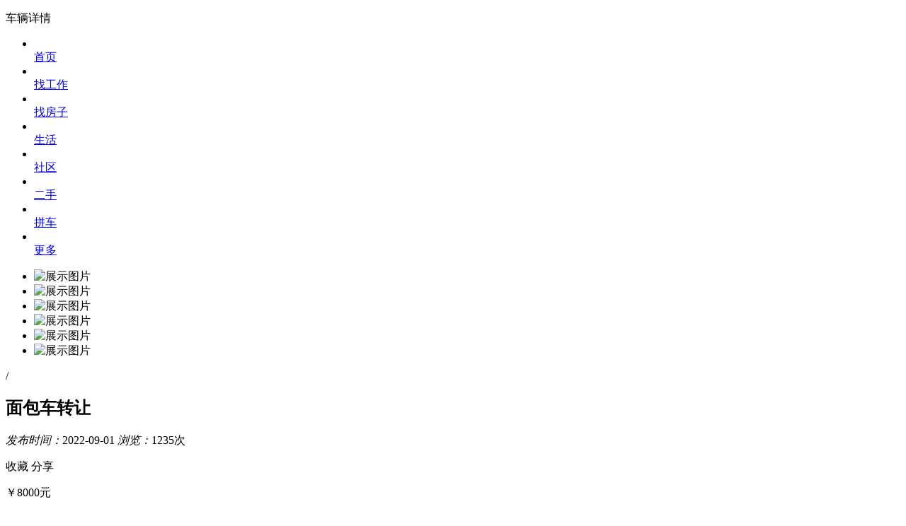

--- FILE ---
content_type: text/html; charset=utf-8
request_url: http://m.laiyang.ccoo.cn/post/cheliang/clshow.aspx?id=1453157
body_size: 9575
content:

<!DOCTYPE html>
<html>
<head>
    <meta http-equiv="Content-Type" content="text/html; charset=utf-8" />
    <meta http-equiv="Cache-Control" content="no-transform" />
    <meta http-equiv="Cache-Control" content="no-siteapp" />
        <meta name="robots" content="noimageindex"> <!--addtime 20210531 Image infringement  by：hjg -->
    <meta name="viewport" content="width=device-width, initial-scale=1.0, user-scalable=0, minimum-scale=1.0, maximum-scale=1.0" />
    <meta content="black" name="apple-mobile-web-app-status-bar-style" />
    <meta content="yes" name="apple-mobile-web-app-capable" />
    <meta name="apptitle" content="车辆详情" />
    <title>【面包车转让|莱阳面包车/客车交易市场|莱阳面包车/客车交易网】-莱阳在线</title>
    <meta name="keywords" content="莱阳面包车/客车交易市场,莱阳面包车/客车交易网,莱阳面包车/客车,莱阳面包车/客车网" />
    <meta name="description" content="莱阳二手车、二手货车、二手客车、租赁等二手车交易市场,莱阳二手车交易网，二手车买卖就上莱阳在线。" />
        <link rel="canonical" href="http://www.laiyang.ccoo.cn/post/cheliang/1453157x.html" />
    <link rel="stylesheet" type="text/css" href="https://img.pccoo.cn/wap/webapp/font-tn/iconfont.css?v2" />
    <link rel="stylesheet" type="text/css" href="https://img.pccoo.cn/wap/webapp/css/main.v1.css?v26012107" />
        
    <link rel="stylesheet" href="https://img.pccoo.cn/wap/webapp/css/swiper-3.4.2.min.css">
    <link rel="stylesheet" href="https://img.pccoo.cn/wap/webapp/css/fl-common.css?v3">
    <link rel="stylesheet" href="https://img.pccoo.cn/wap/webapp/css/ershoucar.css?v1">
    <link rel="stylesheet" href="https://img.pccoo.cn/wap/webapp/css/shareinfo.css" />
    <link rel="stylesheet" href="https://img.pccoo.cn/wap/webapp/css/naonao.css" />
    <style>
        span.backtop { bottom: 190px !important; }
    </style>

    <script type="text/javascript" src="https://img.pccoo.cn/wap/js2/jquery.js?v1.0"></script>
    <script type="text/javascript" src="https://img.pccoo.cn/wap/webapp/js/common.v2.js?v26012107"></script>
        
</head>
<body>
        <script type="text/javascript">
            wxJSAPI = function () { };
            wxJSAPI.Config = function () { };
        </script>
    <div class="msg" style="position: relative;"></div>
    
<!--header头部 -->
        <header class="header-list">
                <dl>
                        <dd class="back" onclick="fback()"><i class="iconfont icon-jiantou"></i></dd>


                        <dd class="right"><a href="javascript:;" rel="nofollow"><i class="iconfont icon-iconfontcaidan-copy show-all-list"></i></a></dd>

                    <dt>车辆详情</dt>
                </dl>
            <div class="show-all-listcon">
                <ul class="clearfix">
                    <li><a href="/"><i class="iconfont icon-shouye01"></i><br><span>首页</span></a></li><li><a href="/post/zhaopin/"><i class="iconfont icon-wenbensousuo"></i><br><span>找工作</span></a></li><li><a href="/post/fangwu/"><i class="iconfont icon-yinxing"></i><br><span>找房子</span></a></li><li><a href="/post/"><i class="iconfont icon-xiuxiankafeiyule"></i><br><span>生活</span></a></li><li><a href="/bbs/"><i class="iconfont icon-edit"></i><br><span>社区</span></a></li><li><a href="/post/ershou/ershou_search.aspx"><i class="iconfont icon-tupian"></i><br><span>二手</span></a></li><li><a href="/post/pinche/"><i class="iconfont icon-pinche"></i><br><span>拼车</span></a></li><li><a href="/find/"><i class="iconfont icon-guanlizhongxin"></i><br><span>更多</span></a></li>
                </ul>
            </div>
            <div class="all-list-mask"></div>
        </header>





        <section class="es-details-banner">
            <div class="swiper-container has-video-swiper">
                <ul class="swiper-wrapper listimg1">
                                                <li class="swiper-slide">
                                <img src="http://r21.pccoo.cn/weixin/20220901/2022090118224324888406_1920_1080_500x300(W).jpg" alt="展示图片">
                            </li>
                            <li class="swiper-slide">
                                <img src="http://r21.pccoo.cn/weixin/20220901/2022090118224457185671_1920_1080_500x300(W).jpg" alt="展示图片">
                            </li>
                            <li class="swiper-slide">
                                <img src="http://r21.pccoo.cn/weixin/20220901/2022090118224603539904_1920_1080_500x300(W).jpg" alt="展示图片">
                            </li>
                            <li class="swiper-slide">
                                <img src="http://r21.pccoo.cn/weixin/20220901/2022090118224793771520_1920_1080_500x300(W).jpg" alt="展示图片">
                            </li>
                            <li class="swiper-slide">
                                <img src="http://r21.pccoo.cn/weixin/20220901/2022090118224918743042_1920_1080_500x300(W).jpg" alt="展示图片">
                            </li>
                            <li class="swiper-slide">
                                <img src="http://r21.pccoo.cn/weixin/20220901/2022090118225073717535_1920_1080_500x300(W).jpg" alt="展示图片">
                            </li>

                </ul>
                <div class="num-wrap" style=""><em></em>/<span></span></div>
            </div>
        </section>


<section class="es-details-info disflex">
    <div class="flexn">
        <div class="disflex price">
            <h1 class="es-ellipsis2">面包车转让</h1>
        </div>
        <div class="disflex info">
            <p>
                <span><em>发布时间：</em>2022-09-01</span>
                <i class="i-shuxian"></i>
                <span><em>浏览：</em>1235次</span>
            </p>
            <p>
                    <span class="sc" onclick="ShouCang()"><i class="iconfont icon-icon" id="isc" data-T="ECFFE08C16B68AAB623ED99B76F5A4BE" data-wx=""></i><span id="spansc">收藏</span></span>
                                    <span class="fx" onclick="ccooShare.openshare('',{url:'http://m.laiyang.ccoo.cn/post/cheliang/clshow.aspx?id=1453157',title:'【面包车转让，二手车买卖就上莱阳在线】',desc:'没出力，便宜出售',img:'http://r21.pccoo.cn/weixin/20220901/2022090118224324888406_1920_1080_200x150(s).jpg'})"><i class="iconfont icon-share01"></i>分享</span>
            </p>
        </div>
    </div>
</section>
<input type="hidden" id="infoId" value="1453157" />
<section class="es-details-baseinfo">
    <p class="es-tit-yuan">￥8000元</p>
        <div class="estreasure-info-div2">
            <p class="es-tit-xinxi">基本信息</p>
            <ul>
                    <li><em>类型：</em><span>面包车</span></li>
                                    <li><em>品牌：</em><span>其他</span></li>
                <li><em>来源：</em><span>个人</span></li>
                    <li><em>首次上牌：</em><span>2014年1月</span></li>
                                    <li><em>行驶里程：</em><span>11万公里</span></li>
                            </ul>
        </div>
</section>
<section class="es-details-des">
    <p class="es-tit">详细描述</p>
    <div class="con">
        <p class="js-des on">
            没出力，便宜出售
            <br />
            联系我时请说明是在莱阳在线看到的…
        </p>
    </div>
</section>


    <section class="es-details-tj">
        <p class="es-tit">可能感兴趣信息<a class="r get-more" href="/post/cheliang/?pid=3&cid=29">更多<i class="iconfont icon-youjiantou"></i></a></p>
        <ul class="es-list">
            <li class="es-list-img1">
<a href="/post/cheliang/clshow.aspx?id=1442199" class="disflex">
<p class="img">
<img class="lazy" data-original="http://r21.pccoo.cn/weixin/20220527/2022052714541908178515_1080_1440_200x150(s).jpg" alt="五菱宏光s">
</p>
<div class="flexn info-box">
<p class="tit es-ellipsis2">五菱宏光s</p>
<p class="tit-p2">面包车/2014年/8万公里</p>
<p class="info disflex">
<span class="price">￥<em>1.5万元</em></span>
</p>
</div>
</a>
</li>
<li class="es-list-img1">
<a href="/post/cheliang/clshow.aspx?id=1361690" class="disflex">
<p class="img">
<img class="lazy" data-original="http://r21.pccoo.cn/weixin/20210817/2021081720503948627563_3456_4610_200x150(s).jpg" alt="长安跨越V3">
</p>
<div class="flexn info-box">
<p class="tit es-ellipsis2">长安跨越V3</p>
<p class="tit-p2">面包车/2020年/2.2万公里</p>
<p class="info disflex">
<span class="price">￥<em>3万元</em></span>
</p>
</div>
</a>
</li>
<li class="es-list-img1">
<a href="/post/cheliang/clshow.aspx?id=1293226" class="disflex">
<p class="img">
<img class="lazy" data-original="http://r21.pccoo.cn/wap_cl/20210525/2021052511345060583874_2976_3968_200x150(s).jpg" alt="长安4500轻型封闭货车">
</p>
<div class="flexn info-box">
<p class="tit es-ellipsis2">长安4500轻型封闭货车</p>
<p class="tit-p2">面包车/2011年</p>
<p class="info disflex">
<span class="price">￥<em>6800元</em></span>
</p>
</div>
</a>
</li>

        </ul>
    </section>




<div class="info-report disflex">
    <div class="flexn ir-txt">
        <p>如遇无效、虚假、诈骗信息，请立即举报</p>
        <p>看车时仔细检测证件，切勿提前支付任何费用！</p>
    </div>
    <a class="ir-icon" href="/post/inform.aspx?id=1453157&amp;Type=7&amp;fromurl=http://m.laiyang.ccoo.cn/post/cheliang/clshow.aspx?id=1453157">
        <i></i>
        <p>举报</p>
    </a>
</div>        <div id="contact_info2" class="type2" style="bottom: 0px;">
            <ul class="disflex">
                <li class="jl-home disflex jl-left">
                    <a href="/post/cheliang/cheliang_search.aspx">
                        <p><i></i></p>
                        <p>首页</p>
                    </a>
                </li>
                    <li class="disflex jl-left">
                        <a class="js-wxbtn">
                            <p>
                                <i class="iconfont icon-weixin" style="font-size: 20px;line-height: 20px;color: #f90;font-weight: bold;"></i>
                            </p>
                            <p>加微</p>
                        </a>
                    </li>

                <li class="jl-right jl-bd disflex flexn">
                    <a class="disflex flexn tel">
                        <i></i>
                        <p>拨打电话</p>
                    </a>
                </li>
            </ul>
        </div>
        <div class="xdialogwrap" id="wxShowDia" style="display:none;">
            <span class="bg" onclick="$('#wxShowDia').hide();"></span>
            <div class="add-wxdia">
                <p class="tit">加微信</p>
                <span class="closebtn" onclick="$('#wxShowDia').hide();">
                    <i class="iconfont icon-guanbi"></i>
                </span>
                <div class="infobox disflex a-c">
                    <span class="flexn">微信号</span>
                    <span class="num" id="wxnum"></span>
                </div>
                <div class="btnbox disflex j-c">
                    <a href="javascript:;" class="btn js-copy-btn" data-clipboard-text="">复制</a>
                </div>
            </div>
        </div>
        <script>
            $(function () {
                var copyclip = new ClipboardJS('.js-copy-btn', {
                    text: function () {
                        tipFun('复制成功')
                        return $("#wxnum").html(); // 返回需要复制的内容
                    },
                });
            })
        </script>

<a class="x-sharebtn" style="display: inline;" href="/post/haibaoshow.aspx?source=8&infoid=1453157"><i class="iconfont icon-fenxiang2"></i>分享</a>
<a class="fabutop" style="display: inline;" href="/post/fabu/form_cl.aspx"><i class="iconfont icon-fabuhuodong"></i>发布</a>
<input type="hidden" id="mcheck" value="0BC8176CDD92C1CD" />
<input type="hidden" id="sign" value="DFF1768952671" />






<div id="x-ad-box">


</div>

        <div class="share-tj">
            <div class="share-tit js-share-tuijian">
                <p><span>为你推荐</span></p>
            </div>
            <section class="es-details-tj"><ul class="es-list"><li detailId="1498287" class="es-list-img1"><a href="http://m.laiyang.ccoo.cn/post/cheliang/clshow.aspx?id=1498287" class="disflex"><p class="img"><img src="https://r22.pccoo.cn/weixin/20231227/2023122716515271283209_1080_1440_200x150(s).jpg" alt="Ml∩I R56"></p><div class="flexn info-box"><p class="tit es-ellipsis">Ml∩I R56</p><p class="info disflex"><span class="price">￥<em>5万元</em></span><span class="time">2023-12-29</span></p></div></a></li><li detailId="1485790" class="es-list-img1"><a href="http://m.laiyang.ccoo.cn/post/cheliang/clshow.aspx?id=1485790" class="disflex"><p class="img"><img src="https://r22.pccoo.cn/app_cl/20230623/2023062314410684639419_1276_956_200x150(s).png" alt="三菱劲畅2.4手动7座"></p><div class="flexn info-box"><p class="tit es-ellipsis">三菱劲畅2.4手动7座</p><p class="info disflex"><span class="price">￥<em>5.38万元</em></span><span class="time">2023-06-23</span></p></div></a></li><li detailId="1485789" class="es-list-img1"><a href="http://m.laiyang.ccoo.cn/post/cheliang/clshow.aspx?id=1485789" class="disflex"><p class="img"><img src="https://r22.pccoo.cn/app_cl/20230623/2023062314365313433957_1276_956_200x150(s).png" alt="福特嘉年华1.5手动"></p><div class="flexn info-box"><p class="tit es-ellipsis">福特嘉年华1.5手动</p><p class="info disflex"><span class="price">￥<em>1.28万元</em></span><span class="time">2023-06-23</span></p></div></a></li><li detailId="1483981" class="es-list-img1"><a href="http://m.laiyang.ccoo.cn/post/cheliang/clshow.aspx?id=1483981" class="disflex"><p class="img"><img src="https://r22.pccoo.cn/app_cl/20230530/2023053015584272504597_1280_960_200x150(s).png" alt="14年长城M4"></p><div class="flexn info-box"><p class="tit es-ellipsis">14年长城M4</p><p class="info disflex"><span class="price">￥<em>9800元</em></span><span class="time">2023-05-30</span></p></div></a></li><li detailId="1478907" class="es-list-img1"><a href="http://m.laiyang.ccoo.cn/post/cheliang/clshow.aspx?id=1478907" class="disflex"><p class="img"><img src="https://r22.pccoo.cn/app_cl/20230406/2023040620500664546353_1280_594_200x150(s).jpg" alt="别克新凯越13款"></p><div class="flexn info-box"><p class="tit es-ellipsis">别克新凯越13款</p><p class="info disflex"><span class="price">￥<em>1.8万元</em></span><span class="time">2023-04-25</span></p></div></a></li><li detailId="1477413" class="es-list-img1"><a href="http://m.laiyang.ccoo.cn/post/cheliang/clshow.aspx?id=1477413" class="disflex"><p class="img"><img src="https://r22.pccoo.cn/wap_cl/20230322/2023032210171069265765_3120_4160_200x150(s).jpg" alt="09.7大众速腾1.6自动挡"></p><div class="flexn info-box"><p class="tit es-ellipsis">09.7大众速腾1.6自动挡</p><p class="info disflex"><span class="price">￥<em>2.2万元</em></span><span class="time">2023-03-22</span></p></div></a></li><li detailId="1474216" class="es-list-img1"><a href="http://m.laiyang.ccoo.cn/post/cheliang/clshow.aspx?id=1474216" class="disflex"><p class="img"><img src="https://r22.pccoo.cn/app_cl/20230215/2023021519581064710559_960_1280_200x150(s).jpg" alt="18款哈弗H6"></p><div class="flexn info-box"><p class="tit es-ellipsis">18款哈弗H6</p><p class="info disflex"><span class="price">￥<em>6.66万元</em></span><span class="time">2023-02-15</span></p></div></a></li><li detailId="1462649" class="es-list-img1"><a href="http://m.laiyang.ccoo.cn/post/cheliang/clshow.aspx?id=1462649" class="disflex"><p class="img"><img src="https://r22.pccoo.cn/weixin/20221220/2022122016205502268599_1600_719_200x150(s).jpg" alt="白色别克凯越"></p><div class="flexn info-box"><p class="tit es-ellipsis">白色别克凯越</p><p class="info disflex"><span class="price">￥<em>2万元</em></span><span class="time">2022-12-20</span></p></div></a></li><li detailId="1460773" class="es-list-img1"><a href="http://m.laiyang.ccoo.cn/post/cheliang/clshow.aspx?id=1460773" class="disflex"><p class="img"><img src="http://r21.pccoo.cn/wap_cl/20221125/2022112518083090404959_4000_3000_200x150(s).jpg" alt="诚意出售！行政版**车况奥迪A6，每天降1000"></p><div class="flexn info-box"><p class="tit es-ellipsis">诚意出售！行政版**车况奥迪A6，每天降1000</p><p class="info disflex"><span class="price">￥<em>2.58万元</em></span><span class="time">2022-11-25</span></p></div></a></li><li detailId="1450840" class="es-list-img1"><a href="http://m.laiyang.ccoo.cn/post/cheliang/clshow.aspx?id=1450840" class="disflex"><p class="img"><img src="http://r21.pccoo.cn/weixin/20220810/2022081020154783299292_1658_1280_200x150(s).jpg" alt="大众速腾2010年1.4t"></p><div class="flexn info-box"><p class="tit es-ellipsis">大众速腾2010年1.4t</p><p class="info disflex"><span class="price">￥<em>3元</em></span><span class="time">2022-08-10</span></p></div></a></li><li detailId="1449149" class="es-list-img1"><a href="http://m.laiyang.ccoo.cn/post/cheliang/clshow.aspx?id=1449149" class="disflex"><p class="img"><img src="http://r21.pccoo.cn/weixin/20220726/2022072610102028760224_800_600_200x150(s).jpg" alt="大众凌渡1.4T"></p><div class="flexn info-box"><p class="tit es-ellipsis">大众凌渡1.4T</p><p class="info disflex"><span class="price">￥<em>9.5万元</em></span><span class="time">2022-07-26</span></p></div></a></li><li detailId="1448140" class="es-list-img1"><a href="http://m.laiyang.ccoo.cn/post/cheliang/clshow.aspx?id=1448140" class="disflex"><p class="img"><img src="http://r21.pccoo.cn/weixin/20220717/2022071711462980166570_1706_1280_200x150(s).jpg" alt="长城H3工地神器"></p><div class="flexn info-box"><p class="tit es-ellipsis">长城H3工地神器</p><p class="info disflex"><span class="price">￥<em>7000元</em></span><span class="time">2022-07-17</span></p></div></a></li><li detailId="1444463" class="es-list-img1"><a href="http://m.laiyang.ccoo.cn/post/cheliang/clshow.aspx?id=1444463" class="disflex"><p class="img"><img src="http://r21.pccoo.cn/app_cl/20220616/2022061620124577493118_1280_960_200x150(s).jpg" alt="2014年一手手动挡日产轩逸"></p><div class="flexn info-box"><p class="tit es-ellipsis">2014年一手手动挡日产轩逸</p><p class="info disflex"><span class="price">￥<em>3.5万元</em></span><span class="time">2022-06-16</span></p></div></a></li><li detailId="1444178" class="es-list-img1"><a href="http://m.laiyang.ccoo.cn/post/cheliang/clshow.aspx?id=1444178" class="disflex"><p class="img"><img src="http://r21.pccoo.cn/weixin/20220613/2022061320240693753706_1920_1080_200x150(s).jpg" alt="18年9月的瑞风柴油m4"></p><div class="flexn info-box"><p class="tit es-ellipsis">18年9月的瑞风柴油m4</p><p class="info disflex"><span class="price">￥<em>6.8万元</em></span><span class="time">2022-06-13</span></p></div></a></li><li detailId="1438251" class="es-list-img1"><a href="http://m.laiyang.ccoo.cn/post/cheliang/clshow.aspx?id=1438251" class="disflex"><p class="img"><img src="http://r21.pccoo.cn/weixin/20220410/2022041021462217445019_1200_900_200x150(s).jpg" alt="14年长安cs75"></p><div class="flexn info-box"><p class="tit es-ellipsis">14年长安cs75</p><p class="info disflex"><span class="price">￥<em>3.33万元</em></span><span class="time">2022-04-10</span></p></div></a></li><li detailId="1437495" class="es-list-img1"><a href="http://m.laiyang.ccoo.cn/post/cheliang/clshow.aspx?id=1437495" class="disflex"><p class="img"><img src="http://r21.pccoo.cn/app_cl/20220331/2022033121325009860856_750_563_200x150(s).png" alt="17年别克君越"></p><div class="flexn info-box"><p class="tit es-ellipsis">17年别克君越</p><p class="info disflex"><span class="price">￥<em>14.3万元</em></span><span class="time">2022-03-31</span></p></div></a></li></ul></section>

            <div class="share-more">
                <a href="http://m.laiyang.ccoo.cn/post/cheliang/?pid=1" class="disflex"><span>点击查看更多</span><i class="iconfont icon-youjiantou"></i></a>
            </div>
        </div>
        <script id="shareType" src="https://img.pccoo.cn/wap/webapp/js/shareinfo2.v5.js?type=5"></script>


<div class="bottom_hold"></div>

<script type="text/javascript" src="https://img.pccoo.cn/wap/webapp/js/checktel_v4.js?v3"></script>



    <script type="text/javascript" src="https://img.pccoo.cn/wap/webapp/js/jquery.cookie.js"></script>
    <script type="text/javascript" src="https://img.pccoo.cn/wap/webapp/js/mfabu.js?v26012107"></script>

    
    
    <script type="text/javascript" src="https://img.pccoo.cn/wap/webapp/js/lazyload.min.js"></script>
    <script type="text/javascript" src="https://img.pccoo.cn/wap/webapp/js/slideitem.js"></script>
    <script type="text/javascript">
        $(function () {
            $("img.lazy").lazyload({ effect: "fadeIn" });
            bigP1({ ele: '.listimg1', attr: 'src' });
        });
    </script>
    <script src="https://img.pccoo.cn/wap/webapp/js/swiper-3.4.2.jquery.min.js"></script>
    <script>
        function fback() {
            if (window.history.length > 1) {
                window.history.back()
            }
            else {
                window.location.href = "/post/cheliang/cheliang_search.aspx"
            }
        }

        $(function () {

            //图片展示
            var swiper1 = new Swiper('.has-video-swiper', {
                paginationClickable: true,
                lazyLoading: true,
                onInit: function (swiper) {
                    var num = $(".has-video-swiper .swiper-wrapper").children().length;
                    if ($('.video-box').length) {
                        num = num - $('.video-box').length;
                    } else {
                        $('.toggle-type-container').hide();
                        $("div.num-wrap em").html(swiper.activeIndex + 1);
                    }
                    $("div.num-wrap span").html(num);
                },
                onSlideChangeStart: function (swiper) {
                    highLight(swiper);
                }
            });
            var highLight = function (swiper) {
                var oindex = swiper.activeIndex,
                    pindex = oindex - $('.listimg1').find('.video-box').length + 1;
                if ($('.quanjingbox').length) {
                    //有全景
                    var index = $('.listimg1').find('.video-box').length - 1;
                    if (swiper.activeIndex > index) {
                        $('.toggle-type-container span').removeClass('on').eq($('.toggle-type-container span').length - 1).addClass('on')
                        $('.num-wrap').show();
                    }
                    else {
                        var _index = 0, _index1 = $('.quanjingbox').length || 0;
                        if (oindex - _index1 >= 0)
                            _index = 1;
                        $('.toggle-type-container span').removeClass('on').eq(_index).addClass('on');
                        $('.num-wrap').hide();
                    }
                } else if ($('.video-box').length > 0 && $('.quanjingbox').length == 0) {
                    //有视频无全景
                    var index = $('.listimg1').find('.video-box').length - 1;
                    if (oindex > index) {
                        $('.toggle-type-container span').removeClass('on').eq(1).addClass('on')
                        $('.num-wrap').show();
                    }
                    else {
                        $('.toggle-type-container span').removeClass('on').eq(0).addClass('on');
                        $('.num-wrap').hide();
                    }
                }
                $("div.num-wrap em").html(pindex);
            };
            //视频图片跳转
            $(document).on('click', '.toggle-type-container span', function () {
                var that = $(this);
                console.log(that.text())
                that.addClass('on').siblings().removeClass('on');
                var _index = that.index();
                if ($('.quanjingbox').length) {
                    //有全景
                    if (_index == 0) {
                        swiper1.slideTo(_index)
                    } else if (_index == 1) {
                        var indexQJ = $('.listimg1').find('.quanjingbox').length
                        swiper1.slideTo(indexQJ)
                    }
                    else {
                        var index = $('.listimg1').find('.video-box').length
                        swiper1.slideTo(index)
                    }
                } else {
                    //无全景
                    if (that.index() == 0) {
                        swiper1.slideTo(0)
                    }
                    else {
                        var index = $('.listimg1').find('.video-box').length
                        swiper1.slideTo(index)
                    }
                }
            });

            //安卓ios分别操作video
            anIosVideo();
            //video单个视频点击播放暂停
            videoPlayPause();
            //bigP1({ ele: '.listimg1', attr: '_src' });
        });


        //五行展开
        function lineShow($this, type) {
            var styleOn = "on", className = ".js-des";
            if (!$this.hasClass("ac")) {
                $this.parent().find(className).removeClass(styleOn);
                $this.find("i").removeClass("icon-xjt1").addClass("icon-sjt1")
                $this.addClass("ac");
            } else {
                $this.removeClass("ac").find("i").removeClass("icon-sjt1").addClass("icon-xjt1");
                $this.parent().find(className).addClass(styleOn);
            }
        }
        //五行收起 点击显示
        function fiveLine($this) {
            var styleOn = "";
            var height = $this.height();
            var LH = parseInt($this.css("lineHeight"));
            if (parseInt(height / LH) > 3) {
                $this.addClass(styleOn).parent().append('<div onclick="lineShow($(this))" class="three_line_show"><i class="iconfont icon-xjt1"></i></div>');
            }
        }
        $(function () {
            fiveLine($(".js-des"))
        })
        //收藏事件
        function ShouCang() {
            var type = 0; //0收藏  1取消收藏
            if ($('#isc').hasClass("icon-xing")) {
                type = 1;
            }

            var ccooua = navigator.userAgent.toLowerCase();
            var version = 0;
            if (ccooua.indexOf('ccoocity') > -1) {  //在App内部
                ccooua = ccooua.replace(/\./g, "");
                version = ccooua.match(/ccoocity_([^_]+)?_(\d+)/gi);
                version = version.toString().match(/(\d+)/gi);
                if (version < 100) {
                    version = version * 100;
                }
                if (version > 530) {
                    var img = [];
                    var pic = 'http://p21.pccoo.cn/weixin/20220901/2022090118224324888406_1920_1080.jpg,http://p21.pccoo.cn/weixin/20220901/2022090118224457185671_1920_1080.jpg,http://p21.pccoo.cn/weixin/20220901/2022090118224603539904_1920_1080.jpg,http://p21.pccoo.cn/weixin/20220901/2022090118224793771520_1920_1080.jpg,http://p21.pccoo.cn/weixin/20220901/2022090118224918743042_1920_1080.jpg,http://p21.pccoo.cn/weixin/20220901/2022090118225073717535_1920_1080.jpg';
                    if (pic) {
                        var picArr = pic.split(',');
                        if (picArr.length > 0) {
                            for (var p = 0; p < picArr.length; p++) {
                                if (picArr[p]) {
                                    img.push({ "pic": '' + picArr[p] + '', "ivVideo": 0 })
                                }
                            }
                        }
                    }
                    var isAndroid = ccooua.indexOf('ccoocity_android') > -1; //android终端
                    var postAppJson = { "infoId": 1453157, "title": '面包车转让', "type": '二手汽车-面包车', "imgUrl": "http://r21.pccoo.cn/weixin/20220901/2022090118224324888406_1920_1080_200x150(s).jpg", "nav": "5,56,,0|http://m.laiyang.ccoo.cn/post/cheliang/clshow.aspx?id=1453157" };
                    
                    if (isAndroid) {
                        app.nativeCollect(type, JSON.stringify(postAppJson));
                    } else if (isiOS) {
                        window.webkit.messageHandlers.app.postMessage({ 'functionName': 'nativeCollect', 'collectType': type, 'collectJson': JSON.stringify(postAppJson) });
                    }
                }
            }

            $.ajax({
                url: "/users/addshoucang",
                type: "POST",
                data: { tablename: 'traffic_info', tid: '1453157', title: '面包车转让', url: '/post/cheliang/1453157x.html', kind: '二手汽车-面包车', type: type, firsttype: 5 },
                success: function (data) {
                    if (data.code == 1000) {
                        tipFun2("收藏成功！个人中心-我的收藏中查看");
                        $('#isc').removeClass("icon-icon").addClass("icon-xing"); // 追加样式
                    } else if (data.code == 1001) {
                        tipFun2("该信息已经收藏过~");
                    } else if (data.code == 1002) {
                        tipFun2("请先登陆~");
                        window.location.href = "/login/?reurl=" + window.location.href;
                    } else if (data.code == 1003) {
                        tipFun2("已取消收藏~");
                        $('#isc').removeClass("icon-xing").addClass("icon-icon"); // 追加样式
                    } else {
                        tipFun2("服务器忙，请稍后再试~");
                    }
                },
                error: function () {
                    tipFun2("服务器忙，请稍后再试~");
                }
            });
        }
         //历史事件
        function UserHistory() {

            var ccooua = navigator.userAgent.toLowerCase();
            var version = 0;
            if (ccooua.indexOf('ccoocity') > -1) {  //在App内部
                ccooua = ccooua.replace(/\./g, "");
                version = ccooua.match(/ccoocity_([^_]+)?_(\d+)/gi);
                version = version.toString().match(/(\d+)/gi);
                if (version < 100) {
                    version = version * 100;
                }
                if (version > 680) {

                    var fromuser_id = 0;
                    var fromuser_nick ='';
                    var fromuser_name = 'wxidnhoXfgU46557';
                    var fromuser_face = '';
                    var pushtime = '2022-09-01 18:24';

                    var img = [];
                    var pic = 'http://p21.pccoo.cn/weixin/20220901/2022090118224324888406_1920_1080.jpg,http://p21.pccoo.cn/weixin/20220901/2022090118224457185671_1920_1080.jpg,http://p21.pccoo.cn/weixin/20220901/2022090118224603539904_1920_1080.jpg,http://p21.pccoo.cn/weixin/20220901/2022090118224793771520_1920_1080.jpg,http://p21.pccoo.cn/weixin/20220901/2022090118224918743042_1920_1080.jpg,http://p21.pccoo.cn/weixin/20220901/2022090118225073717535_1920_1080.jpg';
                    if (pic) {
                        var picArr = pic.split(',');
                        if (picArr.length > 0) {
                            for (var p = 0; p < picArr.length; p++) {
                                if (picArr[p]) {
                                    img.push({ "pic": '' + picArr[p] + '', "ivVideo": 0 })
                                }
                            }
                        }
                    }

                    var loginUserId = '0';
                    if (loginUserId > 0) {
                        var isAndroid = ccooua.indexOf('ccoocity_android') > -1; //android终端
                        var isIOS = ccooua.indexOf("ccoocity_ios") > -1;
                        var postAppJson = { "fromArticlelD": 1453157, "fromTitle": '面包车转让', "fromTypeName": "车辆买卖", "fromType": 17, "image": img, "nav": "5,56,1453157,0|http://m.laiyang.ccoo.cn/post/cheliang/clshow.aspx?id=1453157", "fromUserID": '' + fromuser_id + '', "fromUserName": '' + fromuser_name + '', "fromUserNick": '' + fromuser_nick + '', "fromUserFack": '' + fromuser_face + '', "publishTime": '' + pushtime + '', "isVideo": 0 };
                        if (isAndroid) {
                            app.scanHistory(17, JSON.stringify(postAppJson));
                        } else if (isIOS) {
                            window.webkit.messageHandlers.app.postMessage({ 'functionName': 'scanHistory', 'fromType': 17, 'collectJson': JSON.stringify(postAppJson) });
                        }
                    }
                }
            }

        }
        UserHistory();
        $(function () {
            //微信自定义分享声明
            wxJSAPI.Config({
                fx_url: window.location.href,
                fx_title: '莱阳面包车/客车-面包车转让，8000元【莱阳在线】',
                fx_memo: '8000元，行驶11万公里，2014年1月上牌，联系电话1830****988，没出力，便宜出售',
                fx_app_title:'莱阳面包车/客车-面包车转让【莱阳在线】',
                fx_app_memo: '8000元，行驶11万公里，2014年1月上牌，联系电话1830****988，没出力，便宜出售',
                fx_pic: 'http://r21.pccoo.cn/weixin/20220901/2022090118224324888406_1920_1080_200x150(s).jpg',
                fx_success: function () {
                    tipFun2("分享成功~");
                },
                fx_fail: function () {
                    tipFun2("分享失败~");
                }
            });
        })
    </script>

    <script type="text/javascript">
        $(function () {
            //顶部点击
            $(".show-all-list").click(function () {
                $(".all-list-mask").toggle();
                $(".show-all-listcon").slideToggle();
                $("div.tie_menu").slideUp();
                if (!$('body').hasClass('noslide')) {
                    $('body').addClass('noslide');
                } else {
                    $('body').removeClass('noslide');
                }
            });
            function closeList() {
                $(".show-all-listcon").slideUp();
                $(".all-list-mask").hide();
                if ($('body').hasClass('noslide')) $('body').removeClass('noslide');
            }
            $(".all-list-mask").click(function () {
                closeList();
            });
            $(".show-all-listcon").find("li").click(function () {
                closeList();
            });
        });
        //点击按钮，消息框弹出
        $("#btn").bind("click", function () {
            //$("div.slide_wrap").addClass("show");
            //$("div.slide_nav").html("<div style='width:78%;height:30px;color:#fff;text-align:center;position:absolute;top:50%;left:0;margin-top:-15px;'>正在努力加载~</div>").load("/Index/UserInfo/");
            //if ($(".post-wrap").is(":visible")) {
            //    $(".post-wrap").hide();
            //    $(".quick-p").removeClass("on");
            //}
            window.location.href = '/home/myindex.aspx';
        });
        //点击空白处，消息框隐藏
        $("div.slide_wrap").click(function (e) {
            if (e.target.className == "slide_wrap show") {
                $(this).removeClass("show");
            }
        });
        //底部图标 icon
        if ($(".bottom_nav").length) {
            $(".bottom_nav a").each(function () {
                if ($(this).hasClass("on")) {
                    if ($(this).find("i").hasClass("icon-toutiao1")) {
                        $(this).find("i").removeClass("icon-toutiao1").addClass("icon-toutiao-over")
                    } else if ($(this).find("i").hasClass("icon-shequ2")) {
                        $(this).find("i").removeClass("icon-shequ2").addClass("icon-shequ2-over")
                    } else if ($(this).find("i").hasClass("icon-naonao")) {
                        $(this).find("i").removeClass("icon-naonao").addClass("icon-naonao-over")
                    } else if ($(this).find("i").hasClass("icon-shenghuo")) {
                        $(this).find("i").removeClass("icon-shenghuo").addClass("icon-shenghuo-over")
                    } else if ($(this).find("i").hasClass("icon-xiaoxi1")) {
                        $(this).find("i").removeClass("icon-xiaoxi1").addClass("icon-xiaoxi-over")
                    } else if ($(this).find("i").hasClass("icon-faxian")) {
                        $(this).find("i").removeClass("icon-faxian").addClass("icon-faxian-over")
                    } else if ($(this).find("i").hasClass("icon-zixun")) {
                        $(this).find("i").removeClass("icon-zixun").addClass("icon-zixun-over")
                    } else if ($(this).find("i").hasClass("icon-wujiaoxingkong")) {
                        $(this).find("i").removeClass("icon-wujiaoxingkong").addClass("icon-xing")
                    } else if ($(this).find("i").hasClass("icon-huodong")) {
                        $(this).find("i").removeClass("icon-huodong").addClass("icon-huodong-over")
                    } else if ($(this).find("i").hasClass("icon-zhaogongzuo")) {
                        $(this).find("i").removeClass("icon-zhaogongzuo").addClass("icon-zhaogongzuo-over")
                    } else if ($(this).find("i").hasClass("icon-fangchan")) {
                        $(this).find("i").removeClass("icon-fangchan").addClass("icon-fangchan-over")
                    } else if ($(this).find("i").hasClass("icon-dianpu1")) {
                        $(this).find("i").removeClass("icon-dianpu1").addClass("icon-dianpu1-over")
                    } else if ($(this).find("i").hasClass("icon-weishenghuo")) {
                        $(this).find("i").removeClass("icon-weishenghuo").addClass("icon-weishenghuo-dianji")
                    } else if ($(this).find("i").hasClass("icon-xiangqin")) {
                        $(this).find("i").removeClass("icon-xiangqin").addClass("icon-xiangqin-over")
                    }
                }
            })
        }
    </script>

    
    <div style="display: none;">
        <script type="text/javascript">
    try {
        setTimeout(function () {
            (function () {
                var hm = document.createElement("script");
                hm.src = "https://s4.cnzz.com/stat.php?id=4599213&web_id=4599213";
                var s = document.getElementsByTagName("script")[0];
                s.parentNode.insertBefore(hm, s);
                var hm1 = document.createElement("script");
                hm1.src = "https://s5.cnzz.com/stat.php?id=3834609&web_id=3834609";
                var s1 = document.getElementsByTagName("script")[0];
                s1.parentNode.insertBefore(hm1, s1);
                var hm2 = document.createElement("script");
                hm2.src = "https://count.ccoo.cn/stat.js?siteid=278&uid=0&type=m";
                var s2 = document.getElementsByTagName("script")[0];
                s2.parentNode.insertBefore(hm2, s2);
            })();
        }, 500);
    } catch (e) { }
</script>

        <img src="https://img.pccoo.cn/wap/webapp/images/share.jpg" alt="城市通" />
        <script>
            $(function () {
                if (wxJSAPI) {
                    if (wxJSAPI.configoptions) {
                        if (278== "2045") {
                            wxJSAPI.configoptions.fx_default_pic = "https://img.pccoo.cn/wap/images/xwshare.jpg";
                        } else if (278== "789") {
                            wxJSAPI.configoptions.fx_default_pic = "http://img.pccoo.cn/wap/images/logo_linshui20200709.png";
                        } else if (278== "2111") {
                            wxJSAPI.configoptions.fx_default_pic = "http://img.pccoo.cn/wap/images/logo_lishui202000709.png";
                        } else if (278== "1513") {
                            wxJSAPI.configoptions.fx_default_pic = "http://img.pccoo.cn/wap/webapp/images/bxzx1513.png";
                        }else {
                            wxJSAPI.configoptions.fx_default_pic = "https://img.pccoo.cn/wap/webapp/images/share.jpg";
                        }
                    }
                }
            })
        </script>
    </div>
    <script type="text/javascript" src="https://img.pccoo.cn/wap/webapp/js/clipboard.min.js"></script>
    <script type="text/javascript" src="https://img.pccoo.cn/wap/webapp/js/copy_kouling.js?v26012107"></script>
    <script type="text/javascript" src="https://cpro.baidustatic.com/cpro/ui/cm.js" async="async" defer="defer"></script>
    
</body>
</html>

--- FILE ---
content_type: application/javascript
request_url: https://count.ccoo.cn/stat.js?siteid=278&uid=0&type=m
body_size: 1567
content:
var vurl = window.location.href;
var vcome = document.referrer;

//通过js获取url参数，接受一个参数名作为参数
function getQueryVariable(variable) {
  //获取当前URL中的查询字符串部分（即问号后面的部分）
  var query1 = vurl;
  //var query1 = window.location.href;
  var query = query1.replace("&","?");
  //把查询字符串按照&符号分割成数组
  var vars = query.split("?");
  //遍历数组中的每个元素
  for (var i = 0; i < vars.length; i++) {
    //把当前元素按照=符号分割成键和值
    var pair = vars[i].split("=");
    //如果当前元素的键等于参数名，则返回对应的值
    if (pair[0] == variable) {
      return pair[1];
    }
  }
  //如果没有找到匹配的参数名，则返回false
  return false;
}

function getCookie(name) {
    // 将document.cookie字符串按照; 分割成数组
    var cookies = document.cookie.split(';');
    // 修剪字符串两侧的空格
    name = name + "=";
    for(var i = 0; i < cookies.length; i++) {
        var cookie = cookies[i].trim();
        // 检查当前cookie是否是目标cookie
        if (cookie.indexOf(name) == 0)
            return cookie.substring(name.length, cookie.length);
    }
    return ""; // 如果没有找到，返回空字符串
}

// 使用示例1
//const urlParams = new URLSearchParams(window.location.search);
//const param1 = urlParams.get('siteid'); // 获取param1参数
//const param2 = urlParams.get('uid'); // 获取param2参数
//console.log(param1, param2); // 输出参数值

// 使用示例2
//var siteid = getQueryVariable("siteid");
//var shopid = getQueryVariable("shopid");

// 使用示例3
//var siteid = getCookie("siteid");
//var shopid = getCookie("shopid");
//var uid = getCookie("userid");
//var type = ''

// 使用示例4
var siteid = 0;
var uid = 0;
var shopid = 0;
var type = '';
var jsFileName = "stat.js";
var rName = new RegExp(jsFileName+"(\\?(.*))?$")
var jss=document.getElementsByTagName('script');
for (var i = 0;i < jss.length; i++){
  var j = jss[i];
  if (j.src&&j.src.match(rName)){
    var oo = j.src.match(rName)[2];
    if (oo&&(t = oo.match(/([^&=]+)=([^=&]+)/g))){
        for (var l = 0; l < t.length; l++){
            r = t[l];
            var tt = r.match(/([^&=]+)=([^=&]+)/);
            if (tt)
				{
					//console.log('参数：' + tt[1] + '，参数值：' + tt[2] + '<br />');
					if (tt[1]=='siteid')
					{siteid=tt[2];}
					
					if (tt[1]=='uid')
					{uid=tt[2];}
					
					if (tt[1]=='shopid')
					{shopid=tt[2];}
					
					if (tt[1]=='type')
					{type=tt[2];}
				}
        }
    }
	oo = null;
  }
  j = null;
}
rName = null;
jss = null;




// 定义请求的URL
//const surl = 'https://count.ccoo.cn/stat.asp?siteid='+siteid+'&shopid='+shopid+'&uid='+uid+'&type='+type+'&vcome='+vcome+'&vurl='+vurl;
 
// 发送GET请求:cpu升高，取消此方法
//fetch(surl);



// 创建一个新的 XMLHttpRequest 对象
var xhr = new XMLHttpRequest();
 
// 配置请求类型、URL 以及是否异步处理
xhr.open('POST', 'https://count.pccoo.cn/stat.asp', true);
 
// 设置请求头部信息，如内容类型
xhr.setRequestHeader('Content-Type', 'application/x-www-form-urlencoded');
 
// 注册状态变化事件处理函数
xhr.onreadystatechange = function() {
  if (xhr.readyState === XMLHttpRequest.DONE) {
    if (xhr.status === 200) {
      // 请求成功
      console.log(xhr.responseText);
    } else {
      // 请求出错
      console.error('请求出错: ', xhr.statusText);
    }
  }
};
 
// 发送请求，传入要发送的数据
var param1 = 'siteid='+siteid+'&shopid='+shopid+'&uid='+uid+'&type='+type+'&vcome='+vcome+'&vurl='+vurl;
xhr.send(param1);
